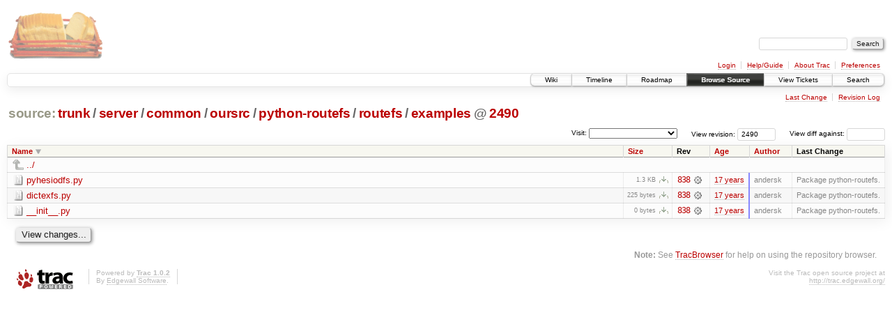

--- FILE ---
content_type: text/html;charset=utf-8
request_url: https://scripts.mit.edu/trac/browser/trunk/server/common/oursrc/python-routefs/routefs/examples?rev=2490&desc=1
body_size: 14980
content:
<!DOCTYPE html PUBLIC "-//W3C//DTD XHTML 1.0 Strict//EN" "http://www.w3.org/TR/xhtml1/DTD/xhtml1-strict.dtd">
<html xmlns="http://www.w3.org/1999/xhtml">
  
  


  <head>
    <title>
      examples in trunk/server/common/oursrc/python-routefs/routefs
     – scripts.mit.edu
    </title>
      <meta http-equiv="Content-Type" content="text/html; charset=UTF-8" />
      <meta http-equiv="X-UA-Compatible" content="IE=edge" />
    <!--[if IE]><script type="text/javascript">
      if (/^#__msie303:/.test(window.location.hash))
        window.location.replace(window.location.hash.replace(/^#__msie303:/, '#'));
    </script><![endif]-->
        <link rel="search" href="/trac/search" />
        <link rel="help" href="/trac/wiki/TracGuide" />
        <link rel="up" href="/trac/browser/trunk/server/common/oursrc/python-routefs/routefs?rev=2490&amp;order=name&amp;desc=True" title="Parent directory" />
        <link rel="start" href="/trac/wiki" />
        <link rel="stylesheet" href="/trac/chrome/common/css/trac.css" type="text/css" /><link rel="stylesheet" href="/trac/chrome/common/css/browser.css" type="text/css" />
        <link rel="shortcut icon" href="/trac/chrome/common/trac.ico" type="image/x-icon" />
        <link rel="icon" href="/trac/chrome/common/trac.ico" type="image/x-icon" />
      <link type="application/opensearchdescription+xml" rel="search" href="/trac/search/opensearch" title="Search scripts.mit.edu" />
      <script type="text/javascript" charset="utf-8" src="/trac/chrome/common/js/jquery.js"></script>
      <script type="text/javascript" charset="utf-8" src="/trac/chrome/common/js/babel.js"></script>
      <script type="text/javascript" charset="utf-8" src="/trac/chrome/common/js/trac.js"></script>
      <script type="text/javascript" charset="utf-8" src="/trac/chrome/common/js/search.js"></script>
      <script type="text/javascript" charset="utf-8" src="/trac/chrome/common/js/expand_dir.js"></script>
      <script type="text/javascript" charset="utf-8" src="/trac/chrome/common/js/keyboard_nav.js"></script>
    <script type="text/javascript">
      jQuery(document).ready(function($) {
        $(".trac-autofocus").focus();
        $(".trac-target-new").attr("target", "_blank");
        setTimeout(function() { $(".trac-scroll").scrollToTop() }, 1);
        $(".trac-disable-on-submit").disableOnSubmit();
      });
    </script>
    <meta name="ROBOTS" content="NOINDEX" />
    <script type="text/javascript" src="/trac/chrome/common/js/folding.js"></script>
    <script type="text/javascript">
      jQuery(document).ready(function($) {
        $(".trac-toggledeleted").show().click(function() {
                  $(this).siblings().find(".trac-deleted").toggle();
                  return false;
        }).click();
        $("#jumploc input").hide();
        $("#jumploc select").change(function () {
          this.parentNode.parentNode.submit();
        });
          /* browsers using old WebKits have issues with expandDir... */
          var webkit_rev = /AppleWebKit\/(\d+)/.exec(navigator.userAgent);
          if ( !webkit_rev || (521 - webkit_rev[1]).toString()[0] == "-" )
            enableExpandDir(null, $("table.dirlist tr"), {
                action: 'inplace',
                range_min_secs: '63357029109',
                range_max_secs: '63521632377'
            });
      });
    </script>
  </head>
  <body>
    <div id="banner">
      <div id="header">
        <a id="logo" href="http://scripts.mit.edu/trac/"><img src="/trac/chrome/site/scripts.png" alt="" /></a>
      </div>
      <form id="search" action="/trac/search" method="get">
        <div>
          <label for="proj-search">Search:</label>
          <input type="text" id="proj-search" name="q" size="18" value="" />
          <input type="submit" value="Search" />
        </div>
      </form>
      <div id="metanav" class="nav">
    <ul>
      <li class="first"><a href="/trac/login">Login</a></li><li><a href="/trac/wiki/TracGuide">Help/Guide</a></li><li><a href="/trac/about">About Trac</a></li><li class="last"><a href="/trac/prefs">Preferences</a></li>
    </ul>
  </div>
    </div>
    <div id="mainnav" class="nav">
    <ul>
      <li class="first"><a href="/trac/wiki">Wiki</a></li><li><a href="/trac/timeline">Timeline</a></li><li><a href="/trac/roadmap">Roadmap</a></li><li class="active"><a href="/trac/browser">Browse Source</a></li><li><a href="/trac/query">View Tickets</a></li><li class="last"><a href="/trac/search">Search</a></li>
    </ul>
  </div>
    <div id="main">
      <div id="ctxtnav" class="nav">
        <h2>Context Navigation</h2>
        <ul>
          <li class="first"><a href="/trac/changeset/838/server/common/oursrc/python-routefs/routefs/examples">Last Change</a></li><li class="last"><a href="/trac/log/trunk/server/common/oursrc/python-routefs/routefs/examples?rev=2490">Revision Log</a></li>
        </ul>
        <hr />
      </div>
    <div id="content" class="browser">
        <h1>
          
<a class="pathentry first" href="/trac/browser?rev=2490&amp;order=name&amp;desc=True" title="Go to repository root">source:</a>
<a class="pathentry" href="/trac/browser/trunk?rev=2490&amp;order=name&amp;desc=True" title="View trunk">trunk</a><span class="pathentry sep">/</span><a class="pathentry" href="/trac/browser/trunk/server?rev=2490&amp;order=name&amp;desc=True" title="View server">server</a><span class="pathentry sep">/</span><a class="pathentry" href="/trac/browser/trunk/server/common?rev=2490&amp;order=name&amp;desc=True" title="View common">common</a><span class="pathentry sep">/</span><a class="pathentry" href="/trac/browser/trunk/server/common/oursrc?rev=2490&amp;order=name&amp;desc=True" title="View oursrc">oursrc</a><span class="pathentry sep">/</span><a class="pathentry" href="/trac/browser/trunk/server/common/oursrc/python-routefs?rev=2490&amp;order=name&amp;desc=True" title="View python-routefs">python-routefs</a><span class="pathentry sep">/</span><a class="pathentry" href="/trac/browser/trunk/server/common/oursrc/python-routefs/routefs?rev=2490&amp;order=name&amp;desc=True" title="View routefs">routefs</a><span class="pathentry sep">/</span><a class="pathentry" href="/trac/browser/trunk/server/common/oursrc/python-routefs/routefs/examples?rev=2490&amp;order=name&amp;desc=True" title="View examples">examples</a>
<span class="pathentry sep">@</span>
  <a class="pathentry" href="/trac/changeset/2490/" title="View changeset 2490">2490</a>
<br style="clear: both" />

        </h1>
        <div id="diffrev">
          <form action="/trac/changeset" method="get">
            <div>
              <label title="Show the diff against a specific revision">
                View diff against: <input type="text" name="old" size="6" />
                <input type="hidden" name="old_path" value="trunk/server/common/oursrc/python-routefs/routefs/examples" />
                <input type="hidden" name="new" value="2490" />
                <input type="hidden" name="new_path" value="trunk/server/common/oursrc/python-routefs/routefs/examples" />
              </label>
            </div>
          </form>
        </div>
        <div id="jumprev">
          <form action="" method="get">
            <div>
              <label for="rev" title="Hint: clear the field to view latest revision">
                View revision:</label>
              <input type="text" id="rev" name="rev" value="2490" size="6" />
            </div>
          </form>
        </div>
        <div id="jumploc">
          <form action="" method="get">
            <div class="buttons">
              <label for="preselected">Visit:</label>
              <select id="preselected" name="preselected">
                <option selected="selected"></option>
                <optgroup label="branches">
                  <option value="/trac/browser/trunk">trunk</option><option value="/trac/browser/branches/fc11-dev">branches/fc11-dev</option><option value="/trac/browser/branches/fc13-dev">branches/fc13-dev</option><option value="/trac/browser/branches/fc15-dev">branches/fc15-dev</option><option value="/trac/browser/branches/fc17-dev">branches/fc17-dev</option><option value="/trac/browser/branches/fc19-dev">branches/fc19-dev</option><option value="/trac/browser/branches/fc20-dev">branches/fc20-dev</option><option value="/trac/browser/branches/locker-dev">branches/locker-dev</option>
                </optgroup><optgroup label="tags">
                  <option value="/trac/browser/tags/fc9-eol?rev=1257">tags/fc9-eol</option><option value="/trac/browser/tags/fc11-eol?rev=1694">tags/fc11-eol</option><option value="/trac/browser/tags/fc13-eol?rev=2065">tags/fc13-eol</option><option value="/trac/browser/tags/fc15-eol?rev=2244">tags/fc15-eol</option><option value="/trac/browser/tags/fc17-eol?rev=2590">tags/fc17-eol</option>
                </optgroup>
              </select>
              <input type="submit" value="Go!" title="Jump to the chosen preselected path" />
            </div>
          </form>
        </div>
        <div class="trac-tags">
        </div>
        <table class="listing dirlist" id="dirlist">
          
  <thead>
    <tr>
      
  <th class="name desc">
    <a title="Sort by name (ascending)" href="/trac/browser/trunk/server/common/oursrc/python-routefs/routefs/examples?rev=2490">Name</a>
  </th>

      
  <th class="size">
    <a title="Sort by size (ascending)" href="/trac/browser/trunk/server/common/oursrc/python-routefs/routefs/examples?rev=2490&amp;order=size">Size</a>
  </th>

      <th class="rev">Rev</th>
      
  <th class="date">
    <a title="Sort by date (ascending)" href="/trac/browser/trunk/server/common/oursrc/python-routefs/routefs/examples?rev=2490&amp;order=date">Age</a>
  </th>

      
  <th class="author">
    <a title="Sort by author (ascending)" href="/trac/browser/trunk/server/common/oursrc/python-routefs/routefs/examples?rev=2490&amp;order=author">Author</a>
  </th>

      <th class="change">Last Change</th>
    </tr>
  </thead>

          <tbody>
              <tr class="even">
                <td class="name" colspan="6">
                  <a class="parent" title="Parent Directory" href="/trac/browser/trunk/server/common/oursrc/python-routefs/routefs?rev=2490&amp;order=name&amp;desc=True">../</a>
                </td>
              </tr>
            
    <tr class="even">
      <td class="name">
        <a class="file" title="View File" href="/trac/browser/trunk/server/common/oursrc/python-routefs/routefs/examples/pyhesiodfs.py?rev=2490&amp;desc=1">pyhesiodfs.py</a>
      </td>
      <td class="size">
        <span title="1332 bytes">1.3 KB</span>
        <a href="/trac/export/2490/trunk/server/common/oursrc/python-routefs/routefs/examples/pyhesiodfs.py" class="trac-rawlink" title="Download">​</a>
      </td>
      <td class="rev">
        <a title="View Revision Log" href="/trac/log/trunk/server/common/oursrc/python-routefs/routefs/examples/pyhesiodfs.py?rev=2490">838</a>
        <a title="View Changeset" class="chgset" href="/trac/changeset/838/"> </a>
      </td>
      <td class="age" style="border-color: rgb(136,136,255)">
        <a class="timeline" href="/trac/timeline?from=2008-09-14T18%3A45%3A09-04%3A00&amp;precision=second" title="See timeline at Sep 14, 2008, 6:45:09 PM">17 years</a>
      </td>
      <td class="author">andersk</td>
      <td class="change">
          Package python-routefs.
      </td>
    </tr>
    <tr class="odd">
      <td class="name">
        <a class="file" title="View File" href="/trac/browser/trunk/server/common/oursrc/python-routefs/routefs/examples/dictexfs.py?rev=2490&amp;desc=1">dictexfs.py</a>
      </td>
      <td class="size">
        <span title="225 bytes">225 bytes</span>
        <a href="/trac/export/2490/trunk/server/common/oursrc/python-routefs/routefs/examples/dictexfs.py" class="trac-rawlink" title="Download">​</a>
      </td>
      <td class="rev">
        <a title="View Revision Log" href="/trac/log/trunk/server/common/oursrc/python-routefs/routefs/examples/dictexfs.py?rev=2490">838</a>
        <a title="View Changeset" class="chgset" href="/trac/changeset/838/"> </a>
      </td>
      <td class="age" style="border-color: rgb(136,136,255)">
        <a class="timeline" href="/trac/timeline?from=2008-09-14T18%3A45%3A09-04%3A00&amp;precision=second" title="See timeline at Sep 14, 2008, 6:45:09 PM">17 years</a>
      </td>
      <td class="author">andersk</td>
      <td class="change">
          Package python-routefs.
      </td>
    </tr>
    <tr class="even">
      <td class="name">
        <a class="file" title="View File" href="/trac/browser/trunk/server/common/oursrc/python-routefs/routefs/examples/__init__.py?rev=2490&amp;desc=1">__init__.py</a>
      </td>
      <td class="size">
        <span title="0 bytes">0 bytes</span>
        <a href="/trac/export/2490/trunk/server/common/oursrc/python-routefs/routefs/examples/__init__.py" class="trac-rawlink" title="Download">​</a>
      </td>
      <td class="rev">
        <a title="View Revision Log" href="/trac/log/trunk/server/common/oursrc/python-routefs/routefs/examples/__init__.py?rev=2490">838</a>
        <a title="View Changeset" class="chgset" href="/trac/changeset/838/"> </a>
      </td>
      <td class="age" style="border-color: rgb(136,136,255)">
        <a class="timeline" href="/trac/timeline?from=2008-09-14T18%3A45%3A09-04%3A00&amp;precision=second" title="See timeline at Sep 14, 2008, 6:45:09 PM">17 years</a>
      </td>
      <td class="author">andersk</td>
      <td class="change">
          Package python-routefs.
      </td>
    </tr>

          </tbody>
        </table>
      <div id="anydiff">
        <form action="/trac/diff" method="get">
          <div class="buttons">
            <input type="hidden" name="new_path" value="/trunk/server/common/oursrc/python-routefs/routefs/examples" />
            <input type="hidden" name="old_path" value="/trunk/server/common/oursrc/python-routefs/routefs/examples" />
            <input type="hidden" name="new_rev" value="2490" />
            <input type="hidden" name="old_rev" value="2490" />
            <input type="submit" value="View changes..." title="Select paths and revs for Diff" />
          </div>
        </form>
      </div>
      <div id="help"><strong>Note:</strong> See <a href="/trac/wiki/TracBrowser">TracBrowser</a>
        for help on using the repository browser.</div>
    </div>
    </div>
    <div id="footer" lang="en" xml:lang="en"><hr />
      <a id="tracpowered" href="http://trac.edgewall.org/"><img src="/trac/chrome/common/trac_logo_mini.png" height="30" width="107" alt="Trac Powered" /></a>
      <p class="left">Powered by <a href="/trac/about"><strong>Trac 1.0.2</strong></a><br />
        By <a href="http://www.edgewall.org/">Edgewall Software</a>.</p>
      <p class="right">Visit the Trac open source project at<br /><a href="http://trac.edgewall.org/">http://trac.edgewall.org/</a></p>
    </div>
  </body>
</html>